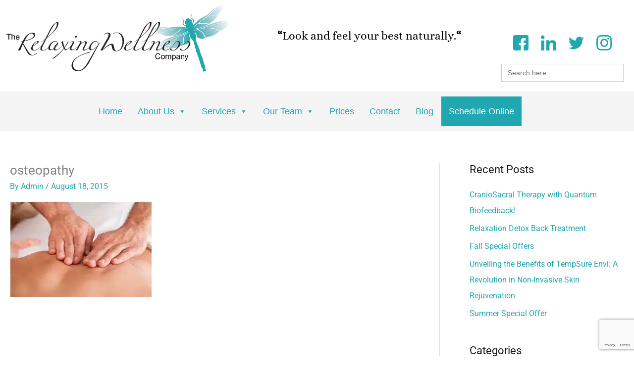

--- FILE ---
content_type: text/html; charset=utf-8
request_url: https://www.google.com/recaptcha/api2/anchor?ar=1&k=6LcUB8EUAAAAAD2ET6aa1xV2RQzxH2fCCt0lpQ01&co=aHR0cHM6Ly9yZWxheGluZ3dlbGxuZXNzLmNhOjQ0Mw..&hl=en&v=PoyoqOPhxBO7pBk68S4YbpHZ&size=invisible&anchor-ms=20000&execute-ms=30000&cb=fytk6p9fbgvp
body_size: 48608
content:
<!DOCTYPE HTML><html dir="ltr" lang="en"><head><meta http-equiv="Content-Type" content="text/html; charset=UTF-8">
<meta http-equiv="X-UA-Compatible" content="IE=edge">
<title>reCAPTCHA</title>
<style type="text/css">
/* cyrillic-ext */
@font-face {
  font-family: 'Roboto';
  font-style: normal;
  font-weight: 400;
  font-stretch: 100%;
  src: url(//fonts.gstatic.com/s/roboto/v48/KFO7CnqEu92Fr1ME7kSn66aGLdTylUAMa3GUBHMdazTgWw.woff2) format('woff2');
  unicode-range: U+0460-052F, U+1C80-1C8A, U+20B4, U+2DE0-2DFF, U+A640-A69F, U+FE2E-FE2F;
}
/* cyrillic */
@font-face {
  font-family: 'Roboto';
  font-style: normal;
  font-weight: 400;
  font-stretch: 100%;
  src: url(//fonts.gstatic.com/s/roboto/v48/KFO7CnqEu92Fr1ME7kSn66aGLdTylUAMa3iUBHMdazTgWw.woff2) format('woff2');
  unicode-range: U+0301, U+0400-045F, U+0490-0491, U+04B0-04B1, U+2116;
}
/* greek-ext */
@font-face {
  font-family: 'Roboto';
  font-style: normal;
  font-weight: 400;
  font-stretch: 100%;
  src: url(//fonts.gstatic.com/s/roboto/v48/KFO7CnqEu92Fr1ME7kSn66aGLdTylUAMa3CUBHMdazTgWw.woff2) format('woff2');
  unicode-range: U+1F00-1FFF;
}
/* greek */
@font-face {
  font-family: 'Roboto';
  font-style: normal;
  font-weight: 400;
  font-stretch: 100%;
  src: url(//fonts.gstatic.com/s/roboto/v48/KFO7CnqEu92Fr1ME7kSn66aGLdTylUAMa3-UBHMdazTgWw.woff2) format('woff2');
  unicode-range: U+0370-0377, U+037A-037F, U+0384-038A, U+038C, U+038E-03A1, U+03A3-03FF;
}
/* math */
@font-face {
  font-family: 'Roboto';
  font-style: normal;
  font-weight: 400;
  font-stretch: 100%;
  src: url(//fonts.gstatic.com/s/roboto/v48/KFO7CnqEu92Fr1ME7kSn66aGLdTylUAMawCUBHMdazTgWw.woff2) format('woff2');
  unicode-range: U+0302-0303, U+0305, U+0307-0308, U+0310, U+0312, U+0315, U+031A, U+0326-0327, U+032C, U+032F-0330, U+0332-0333, U+0338, U+033A, U+0346, U+034D, U+0391-03A1, U+03A3-03A9, U+03B1-03C9, U+03D1, U+03D5-03D6, U+03F0-03F1, U+03F4-03F5, U+2016-2017, U+2034-2038, U+203C, U+2040, U+2043, U+2047, U+2050, U+2057, U+205F, U+2070-2071, U+2074-208E, U+2090-209C, U+20D0-20DC, U+20E1, U+20E5-20EF, U+2100-2112, U+2114-2115, U+2117-2121, U+2123-214F, U+2190, U+2192, U+2194-21AE, U+21B0-21E5, U+21F1-21F2, U+21F4-2211, U+2213-2214, U+2216-22FF, U+2308-230B, U+2310, U+2319, U+231C-2321, U+2336-237A, U+237C, U+2395, U+239B-23B7, U+23D0, U+23DC-23E1, U+2474-2475, U+25AF, U+25B3, U+25B7, U+25BD, U+25C1, U+25CA, U+25CC, U+25FB, U+266D-266F, U+27C0-27FF, U+2900-2AFF, U+2B0E-2B11, U+2B30-2B4C, U+2BFE, U+3030, U+FF5B, U+FF5D, U+1D400-1D7FF, U+1EE00-1EEFF;
}
/* symbols */
@font-face {
  font-family: 'Roboto';
  font-style: normal;
  font-weight: 400;
  font-stretch: 100%;
  src: url(//fonts.gstatic.com/s/roboto/v48/KFO7CnqEu92Fr1ME7kSn66aGLdTylUAMaxKUBHMdazTgWw.woff2) format('woff2');
  unicode-range: U+0001-000C, U+000E-001F, U+007F-009F, U+20DD-20E0, U+20E2-20E4, U+2150-218F, U+2190, U+2192, U+2194-2199, U+21AF, U+21E6-21F0, U+21F3, U+2218-2219, U+2299, U+22C4-22C6, U+2300-243F, U+2440-244A, U+2460-24FF, U+25A0-27BF, U+2800-28FF, U+2921-2922, U+2981, U+29BF, U+29EB, U+2B00-2BFF, U+4DC0-4DFF, U+FFF9-FFFB, U+10140-1018E, U+10190-1019C, U+101A0, U+101D0-101FD, U+102E0-102FB, U+10E60-10E7E, U+1D2C0-1D2D3, U+1D2E0-1D37F, U+1F000-1F0FF, U+1F100-1F1AD, U+1F1E6-1F1FF, U+1F30D-1F30F, U+1F315, U+1F31C, U+1F31E, U+1F320-1F32C, U+1F336, U+1F378, U+1F37D, U+1F382, U+1F393-1F39F, U+1F3A7-1F3A8, U+1F3AC-1F3AF, U+1F3C2, U+1F3C4-1F3C6, U+1F3CA-1F3CE, U+1F3D4-1F3E0, U+1F3ED, U+1F3F1-1F3F3, U+1F3F5-1F3F7, U+1F408, U+1F415, U+1F41F, U+1F426, U+1F43F, U+1F441-1F442, U+1F444, U+1F446-1F449, U+1F44C-1F44E, U+1F453, U+1F46A, U+1F47D, U+1F4A3, U+1F4B0, U+1F4B3, U+1F4B9, U+1F4BB, U+1F4BF, U+1F4C8-1F4CB, U+1F4D6, U+1F4DA, U+1F4DF, U+1F4E3-1F4E6, U+1F4EA-1F4ED, U+1F4F7, U+1F4F9-1F4FB, U+1F4FD-1F4FE, U+1F503, U+1F507-1F50B, U+1F50D, U+1F512-1F513, U+1F53E-1F54A, U+1F54F-1F5FA, U+1F610, U+1F650-1F67F, U+1F687, U+1F68D, U+1F691, U+1F694, U+1F698, U+1F6AD, U+1F6B2, U+1F6B9-1F6BA, U+1F6BC, U+1F6C6-1F6CF, U+1F6D3-1F6D7, U+1F6E0-1F6EA, U+1F6F0-1F6F3, U+1F6F7-1F6FC, U+1F700-1F7FF, U+1F800-1F80B, U+1F810-1F847, U+1F850-1F859, U+1F860-1F887, U+1F890-1F8AD, U+1F8B0-1F8BB, U+1F8C0-1F8C1, U+1F900-1F90B, U+1F93B, U+1F946, U+1F984, U+1F996, U+1F9E9, U+1FA00-1FA6F, U+1FA70-1FA7C, U+1FA80-1FA89, U+1FA8F-1FAC6, U+1FACE-1FADC, U+1FADF-1FAE9, U+1FAF0-1FAF8, U+1FB00-1FBFF;
}
/* vietnamese */
@font-face {
  font-family: 'Roboto';
  font-style: normal;
  font-weight: 400;
  font-stretch: 100%;
  src: url(//fonts.gstatic.com/s/roboto/v48/KFO7CnqEu92Fr1ME7kSn66aGLdTylUAMa3OUBHMdazTgWw.woff2) format('woff2');
  unicode-range: U+0102-0103, U+0110-0111, U+0128-0129, U+0168-0169, U+01A0-01A1, U+01AF-01B0, U+0300-0301, U+0303-0304, U+0308-0309, U+0323, U+0329, U+1EA0-1EF9, U+20AB;
}
/* latin-ext */
@font-face {
  font-family: 'Roboto';
  font-style: normal;
  font-weight: 400;
  font-stretch: 100%;
  src: url(//fonts.gstatic.com/s/roboto/v48/KFO7CnqEu92Fr1ME7kSn66aGLdTylUAMa3KUBHMdazTgWw.woff2) format('woff2');
  unicode-range: U+0100-02BA, U+02BD-02C5, U+02C7-02CC, U+02CE-02D7, U+02DD-02FF, U+0304, U+0308, U+0329, U+1D00-1DBF, U+1E00-1E9F, U+1EF2-1EFF, U+2020, U+20A0-20AB, U+20AD-20C0, U+2113, U+2C60-2C7F, U+A720-A7FF;
}
/* latin */
@font-face {
  font-family: 'Roboto';
  font-style: normal;
  font-weight: 400;
  font-stretch: 100%;
  src: url(//fonts.gstatic.com/s/roboto/v48/KFO7CnqEu92Fr1ME7kSn66aGLdTylUAMa3yUBHMdazQ.woff2) format('woff2');
  unicode-range: U+0000-00FF, U+0131, U+0152-0153, U+02BB-02BC, U+02C6, U+02DA, U+02DC, U+0304, U+0308, U+0329, U+2000-206F, U+20AC, U+2122, U+2191, U+2193, U+2212, U+2215, U+FEFF, U+FFFD;
}
/* cyrillic-ext */
@font-face {
  font-family: 'Roboto';
  font-style: normal;
  font-weight: 500;
  font-stretch: 100%;
  src: url(//fonts.gstatic.com/s/roboto/v48/KFO7CnqEu92Fr1ME7kSn66aGLdTylUAMa3GUBHMdazTgWw.woff2) format('woff2');
  unicode-range: U+0460-052F, U+1C80-1C8A, U+20B4, U+2DE0-2DFF, U+A640-A69F, U+FE2E-FE2F;
}
/* cyrillic */
@font-face {
  font-family: 'Roboto';
  font-style: normal;
  font-weight: 500;
  font-stretch: 100%;
  src: url(//fonts.gstatic.com/s/roboto/v48/KFO7CnqEu92Fr1ME7kSn66aGLdTylUAMa3iUBHMdazTgWw.woff2) format('woff2');
  unicode-range: U+0301, U+0400-045F, U+0490-0491, U+04B0-04B1, U+2116;
}
/* greek-ext */
@font-face {
  font-family: 'Roboto';
  font-style: normal;
  font-weight: 500;
  font-stretch: 100%;
  src: url(//fonts.gstatic.com/s/roboto/v48/KFO7CnqEu92Fr1ME7kSn66aGLdTylUAMa3CUBHMdazTgWw.woff2) format('woff2');
  unicode-range: U+1F00-1FFF;
}
/* greek */
@font-face {
  font-family: 'Roboto';
  font-style: normal;
  font-weight: 500;
  font-stretch: 100%;
  src: url(//fonts.gstatic.com/s/roboto/v48/KFO7CnqEu92Fr1ME7kSn66aGLdTylUAMa3-UBHMdazTgWw.woff2) format('woff2');
  unicode-range: U+0370-0377, U+037A-037F, U+0384-038A, U+038C, U+038E-03A1, U+03A3-03FF;
}
/* math */
@font-face {
  font-family: 'Roboto';
  font-style: normal;
  font-weight: 500;
  font-stretch: 100%;
  src: url(//fonts.gstatic.com/s/roboto/v48/KFO7CnqEu92Fr1ME7kSn66aGLdTylUAMawCUBHMdazTgWw.woff2) format('woff2');
  unicode-range: U+0302-0303, U+0305, U+0307-0308, U+0310, U+0312, U+0315, U+031A, U+0326-0327, U+032C, U+032F-0330, U+0332-0333, U+0338, U+033A, U+0346, U+034D, U+0391-03A1, U+03A3-03A9, U+03B1-03C9, U+03D1, U+03D5-03D6, U+03F0-03F1, U+03F4-03F5, U+2016-2017, U+2034-2038, U+203C, U+2040, U+2043, U+2047, U+2050, U+2057, U+205F, U+2070-2071, U+2074-208E, U+2090-209C, U+20D0-20DC, U+20E1, U+20E5-20EF, U+2100-2112, U+2114-2115, U+2117-2121, U+2123-214F, U+2190, U+2192, U+2194-21AE, U+21B0-21E5, U+21F1-21F2, U+21F4-2211, U+2213-2214, U+2216-22FF, U+2308-230B, U+2310, U+2319, U+231C-2321, U+2336-237A, U+237C, U+2395, U+239B-23B7, U+23D0, U+23DC-23E1, U+2474-2475, U+25AF, U+25B3, U+25B7, U+25BD, U+25C1, U+25CA, U+25CC, U+25FB, U+266D-266F, U+27C0-27FF, U+2900-2AFF, U+2B0E-2B11, U+2B30-2B4C, U+2BFE, U+3030, U+FF5B, U+FF5D, U+1D400-1D7FF, U+1EE00-1EEFF;
}
/* symbols */
@font-face {
  font-family: 'Roboto';
  font-style: normal;
  font-weight: 500;
  font-stretch: 100%;
  src: url(//fonts.gstatic.com/s/roboto/v48/KFO7CnqEu92Fr1ME7kSn66aGLdTylUAMaxKUBHMdazTgWw.woff2) format('woff2');
  unicode-range: U+0001-000C, U+000E-001F, U+007F-009F, U+20DD-20E0, U+20E2-20E4, U+2150-218F, U+2190, U+2192, U+2194-2199, U+21AF, U+21E6-21F0, U+21F3, U+2218-2219, U+2299, U+22C4-22C6, U+2300-243F, U+2440-244A, U+2460-24FF, U+25A0-27BF, U+2800-28FF, U+2921-2922, U+2981, U+29BF, U+29EB, U+2B00-2BFF, U+4DC0-4DFF, U+FFF9-FFFB, U+10140-1018E, U+10190-1019C, U+101A0, U+101D0-101FD, U+102E0-102FB, U+10E60-10E7E, U+1D2C0-1D2D3, U+1D2E0-1D37F, U+1F000-1F0FF, U+1F100-1F1AD, U+1F1E6-1F1FF, U+1F30D-1F30F, U+1F315, U+1F31C, U+1F31E, U+1F320-1F32C, U+1F336, U+1F378, U+1F37D, U+1F382, U+1F393-1F39F, U+1F3A7-1F3A8, U+1F3AC-1F3AF, U+1F3C2, U+1F3C4-1F3C6, U+1F3CA-1F3CE, U+1F3D4-1F3E0, U+1F3ED, U+1F3F1-1F3F3, U+1F3F5-1F3F7, U+1F408, U+1F415, U+1F41F, U+1F426, U+1F43F, U+1F441-1F442, U+1F444, U+1F446-1F449, U+1F44C-1F44E, U+1F453, U+1F46A, U+1F47D, U+1F4A3, U+1F4B0, U+1F4B3, U+1F4B9, U+1F4BB, U+1F4BF, U+1F4C8-1F4CB, U+1F4D6, U+1F4DA, U+1F4DF, U+1F4E3-1F4E6, U+1F4EA-1F4ED, U+1F4F7, U+1F4F9-1F4FB, U+1F4FD-1F4FE, U+1F503, U+1F507-1F50B, U+1F50D, U+1F512-1F513, U+1F53E-1F54A, U+1F54F-1F5FA, U+1F610, U+1F650-1F67F, U+1F687, U+1F68D, U+1F691, U+1F694, U+1F698, U+1F6AD, U+1F6B2, U+1F6B9-1F6BA, U+1F6BC, U+1F6C6-1F6CF, U+1F6D3-1F6D7, U+1F6E0-1F6EA, U+1F6F0-1F6F3, U+1F6F7-1F6FC, U+1F700-1F7FF, U+1F800-1F80B, U+1F810-1F847, U+1F850-1F859, U+1F860-1F887, U+1F890-1F8AD, U+1F8B0-1F8BB, U+1F8C0-1F8C1, U+1F900-1F90B, U+1F93B, U+1F946, U+1F984, U+1F996, U+1F9E9, U+1FA00-1FA6F, U+1FA70-1FA7C, U+1FA80-1FA89, U+1FA8F-1FAC6, U+1FACE-1FADC, U+1FADF-1FAE9, U+1FAF0-1FAF8, U+1FB00-1FBFF;
}
/* vietnamese */
@font-face {
  font-family: 'Roboto';
  font-style: normal;
  font-weight: 500;
  font-stretch: 100%;
  src: url(//fonts.gstatic.com/s/roboto/v48/KFO7CnqEu92Fr1ME7kSn66aGLdTylUAMa3OUBHMdazTgWw.woff2) format('woff2');
  unicode-range: U+0102-0103, U+0110-0111, U+0128-0129, U+0168-0169, U+01A0-01A1, U+01AF-01B0, U+0300-0301, U+0303-0304, U+0308-0309, U+0323, U+0329, U+1EA0-1EF9, U+20AB;
}
/* latin-ext */
@font-face {
  font-family: 'Roboto';
  font-style: normal;
  font-weight: 500;
  font-stretch: 100%;
  src: url(//fonts.gstatic.com/s/roboto/v48/KFO7CnqEu92Fr1ME7kSn66aGLdTylUAMa3KUBHMdazTgWw.woff2) format('woff2');
  unicode-range: U+0100-02BA, U+02BD-02C5, U+02C7-02CC, U+02CE-02D7, U+02DD-02FF, U+0304, U+0308, U+0329, U+1D00-1DBF, U+1E00-1E9F, U+1EF2-1EFF, U+2020, U+20A0-20AB, U+20AD-20C0, U+2113, U+2C60-2C7F, U+A720-A7FF;
}
/* latin */
@font-face {
  font-family: 'Roboto';
  font-style: normal;
  font-weight: 500;
  font-stretch: 100%;
  src: url(//fonts.gstatic.com/s/roboto/v48/KFO7CnqEu92Fr1ME7kSn66aGLdTylUAMa3yUBHMdazQ.woff2) format('woff2');
  unicode-range: U+0000-00FF, U+0131, U+0152-0153, U+02BB-02BC, U+02C6, U+02DA, U+02DC, U+0304, U+0308, U+0329, U+2000-206F, U+20AC, U+2122, U+2191, U+2193, U+2212, U+2215, U+FEFF, U+FFFD;
}
/* cyrillic-ext */
@font-face {
  font-family: 'Roboto';
  font-style: normal;
  font-weight: 900;
  font-stretch: 100%;
  src: url(//fonts.gstatic.com/s/roboto/v48/KFO7CnqEu92Fr1ME7kSn66aGLdTylUAMa3GUBHMdazTgWw.woff2) format('woff2');
  unicode-range: U+0460-052F, U+1C80-1C8A, U+20B4, U+2DE0-2DFF, U+A640-A69F, U+FE2E-FE2F;
}
/* cyrillic */
@font-face {
  font-family: 'Roboto';
  font-style: normal;
  font-weight: 900;
  font-stretch: 100%;
  src: url(//fonts.gstatic.com/s/roboto/v48/KFO7CnqEu92Fr1ME7kSn66aGLdTylUAMa3iUBHMdazTgWw.woff2) format('woff2');
  unicode-range: U+0301, U+0400-045F, U+0490-0491, U+04B0-04B1, U+2116;
}
/* greek-ext */
@font-face {
  font-family: 'Roboto';
  font-style: normal;
  font-weight: 900;
  font-stretch: 100%;
  src: url(//fonts.gstatic.com/s/roboto/v48/KFO7CnqEu92Fr1ME7kSn66aGLdTylUAMa3CUBHMdazTgWw.woff2) format('woff2');
  unicode-range: U+1F00-1FFF;
}
/* greek */
@font-face {
  font-family: 'Roboto';
  font-style: normal;
  font-weight: 900;
  font-stretch: 100%;
  src: url(//fonts.gstatic.com/s/roboto/v48/KFO7CnqEu92Fr1ME7kSn66aGLdTylUAMa3-UBHMdazTgWw.woff2) format('woff2');
  unicode-range: U+0370-0377, U+037A-037F, U+0384-038A, U+038C, U+038E-03A1, U+03A3-03FF;
}
/* math */
@font-face {
  font-family: 'Roboto';
  font-style: normal;
  font-weight: 900;
  font-stretch: 100%;
  src: url(//fonts.gstatic.com/s/roboto/v48/KFO7CnqEu92Fr1ME7kSn66aGLdTylUAMawCUBHMdazTgWw.woff2) format('woff2');
  unicode-range: U+0302-0303, U+0305, U+0307-0308, U+0310, U+0312, U+0315, U+031A, U+0326-0327, U+032C, U+032F-0330, U+0332-0333, U+0338, U+033A, U+0346, U+034D, U+0391-03A1, U+03A3-03A9, U+03B1-03C9, U+03D1, U+03D5-03D6, U+03F0-03F1, U+03F4-03F5, U+2016-2017, U+2034-2038, U+203C, U+2040, U+2043, U+2047, U+2050, U+2057, U+205F, U+2070-2071, U+2074-208E, U+2090-209C, U+20D0-20DC, U+20E1, U+20E5-20EF, U+2100-2112, U+2114-2115, U+2117-2121, U+2123-214F, U+2190, U+2192, U+2194-21AE, U+21B0-21E5, U+21F1-21F2, U+21F4-2211, U+2213-2214, U+2216-22FF, U+2308-230B, U+2310, U+2319, U+231C-2321, U+2336-237A, U+237C, U+2395, U+239B-23B7, U+23D0, U+23DC-23E1, U+2474-2475, U+25AF, U+25B3, U+25B7, U+25BD, U+25C1, U+25CA, U+25CC, U+25FB, U+266D-266F, U+27C0-27FF, U+2900-2AFF, U+2B0E-2B11, U+2B30-2B4C, U+2BFE, U+3030, U+FF5B, U+FF5D, U+1D400-1D7FF, U+1EE00-1EEFF;
}
/* symbols */
@font-face {
  font-family: 'Roboto';
  font-style: normal;
  font-weight: 900;
  font-stretch: 100%;
  src: url(//fonts.gstatic.com/s/roboto/v48/KFO7CnqEu92Fr1ME7kSn66aGLdTylUAMaxKUBHMdazTgWw.woff2) format('woff2');
  unicode-range: U+0001-000C, U+000E-001F, U+007F-009F, U+20DD-20E0, U+20E2-20E4, U+2150-218F, U+2190, U+2192, U+2194-2199, U+21AF, U+21E6-21F0, U+21F3, U+2218-2219, U+2299, U+22C4-22C6, U+2300-243F, U+2440-244A, U+2460-24FF, U+25A0-27BF, U+2800-28FF, U+2921-2922, U+2981, U+29BF, U+29EB, U+2B00-2BFF, U+4DC0-4DFF, U+FFF9-FFFB, U+10140-1018E, U+10190-1019C, U+101A0, U+101D0-101FD, U+102E0-102FB, U+10E60-10E7E, U+1D2C0-1D2D3, U+1D2E0-1D37F, U+1F000-1F0FF, U+1F100-1F1AD, U+1F1E6-1F1FF, U+1F30D-1F30F, U+1F315, U+1F31C, U+1F31E, U+1F320-1F32C, U+1F336, U+1F378, U+1F37D, U+1F382, U+1F393-1F39F, U+1F3A7-1F3A8, U+1F3AC-1F3AF, U+1F3C2, U+1F3C4-1F3C6, U+1F3CA-1F3CE, U+1F3D4-1F3E0, U+1F3ED, U+1F3F1-1F3F3, U+1F3F5-1F3F7, U+1F408, U+1F415, U+1F41F, U+1F426, U+1F43F, U+1F441-1F442, U+1F444, U+1F446-1F449, U+1F44C-1F44E, U+1F453, U+1F46A, U+1F47D, U+1F4A3, U+1F4B0, U+1F4B3, U+1F4B9, U+1F4BB, U+1F4BF, U+1F4C8-1F4CB, U+1F4D6, U+1F4DA, U+1F4DF, U+1F4E3-1F4E6, U+1F4EA-1F4ED, U+1F4F7, U+1F4F9-1F4FB, U+1F4FD-1F4FE, U+1F503, U+1F507-1F50B, U+1F50D, U+1F512-1F513, U+1F53E-1F54A, U+1F54F-1F5FA, U+1F610, U+1F650-1F67F, U+1F687, U+1F68D, U+1F691, U+1F694, U+1F698, U+1F6AD, U+1F6B2, U+1F6B9-1F6BA, U+1F6BC, U+1F6C6-1F6CF, U+1F6D3-1F6D7, U+1F6E0-1F6EA, U+1F6F0-1F6F3, U+1F6F7-1F6FC, U+1F700-1F7FF, U+1F800-1F80B, U+1F810-1F847, U+1F850-1F859, U+1F860-1F887, U+1F890-1F8AD, U+1F8B0-1F8BB, U+1F8C0-1F8C1, U+1F900-1F90B, U+1F93B, U+1F946, U+1F984, U+1F996, U+1F9E9, U+1FA00-1FA6F, U+1FA70-1FA7C, U+1FA80-1FA89, U+1FA8F-1FAC6, U+1FACE-1FADC, U+1FADF-1FAE9, U+1FAF0-1FAF8, U+1FB00-1FBFF;
}
/* vietnamese */
@font-face {
  font-family: 'Roboto';
  font-style: normal;
  font-weight: 900;
  font-stretch: 100%;
  src: url(//fonts.gstatic.com/s/roboto/v48/KFO7CnqEu92Fr1ME7kSn66aGLdTylUAMa3OUBHMdazTgWw.woff2) format('woff2');
  unicode-range: U+0102-0103, U+0110-0111, U+0128-0129, U+0168-0169, U+01A0-01A1, U+01AF-01B0, U+0300-0301, U+0303-0304, U+0308-0309, U+0323, U+0329, U+1EA0-1EF9, U+20AB;
}
/* latin-ext */
@font-face {
  font-family: 'Roboto';
  font-style: normal;
  font-weight: 900;
  font-stretch: 100%;
  src: url(//fonts.gstatic.com/s/roboto/v48/KFO7CnqEu92Fr1ME7kSn66aGLdTylUAMa3KUBHMdazTgWw.woff2) format('woff2');
  unicode-range: U+0100-02BA, U+02BD-02C5, U+02C7-02CC, U+02CE-02D7, U+02DD-02FF, U+0304, U+0308, U+0329, U+1D00-1DBF, U+1E00-1E9F, U+1EF2-1EFF, U+2020, U+20A0-20AB, U+20AD-20C0, U+2113, U+2C60-2C7F, U+A720-A7FF;
}
/* latin */
@font-face {
  font-family: 'Roboto';
  font-style: normal;
  font-weight: 900;
  font-stretch: 100%;
  src: url(//fonts.gstatic.com/s/roboto/v48/KFO7CnqEu92Fr1ME7kSn66aGLdTylUAMa3yUBHMdazQ.woff2) format('woff2');
  unicode-range: U+0000-00FF, U+0131, U+0152-0153, U+02BB-02BC, U+02C6, U+02DA, U+02DC, U+0304, U+0308, U+0329, U+2000-206F, U+20AC, U+2122, U+2191, U+2193, U+2212, U+2215, U+FEFF, U+FFFD;
}

</style>
<link rel="stylesheet" type="text/css" href="https://www.gstatic.com/recaptcha/releases/PoyoqOPhxBO7pBk68S4YbpHZ/styles__ltr.css">
<script nonce="LgFE9L5xk7zVxhPEylSobw" type="text/javascript">window['__recaptcha_api'] = 'https://www.google.com/recaptcha/api2/';</script>
<script type="text/javascript" src="https://www.gstatic.com/recaptcha/releases/PoyoqOPhxBO7pBk68S4YbpHZ/recaptcha__en.js" nonce="LgFE9L5xk7zVxhPEylSobw">
      
    </script></head>
<body><div id="rc-anchor-alert" class="rc-anchor-alert"></div>
<input type="hidden" id="recaptcha-token" value="[base64]">
<script type="text/javascript" nonce="LgFE9L5xk7zVxhPEylSobw">
      recaptcha.anchor.Main.init("[\x22ainput\x22,[\x22bgdata\x22,\x22\x22,\[base64]/[base64]/[base64]/[base64]/[base64]/UltsKytdPUU6KEU8MjA0OD9SW2wrK109RT4+NnwxOTI6KChFJjY0NTEyKT09NTUyOTYmJk0rMTxjLmxlbmd0aCYmKGMuY2hhckNvZGVBdChNKzEpJjY0NTEyKT09NTYzMjA/[base64]/[base64]/[base64]/[base64]/[base64]/[base64]/[base64]\x22,\[base64]\\u003d\\u003d\x22,\x22ZMOLw7fCvBDCm8Ktw5vCgx/CthoGw5nDo8KfbsKaw6LCqsKGw6fCpUvDqAwbMcOlPXnCgGrDvXMJDsKzMD8/w7VUGjl/O8OVwoHCgcKkccKSw6/Do1Q/[base64]/[base64]/DggbCk1zDmjMJDcKiwroYwroPw4NiVMOdV8OXwrvDkcO/[base64]/DkhbDhMOSwqLDucO5w7LDmx3Dlw83w7vCkRbDr1U9w6TCqcKUZ8KZw7vDl8O2w48YwqFsw5/Crm0+w4d/w6NPdcK8wpbDtcOsBsKwwo7CgzXCr8K9wpvCpMKxanrCocOTw5kUw5BGw68pw6kNw6DDoWrCo8Kaw4zDi8KJw57DkcOIw6t3wqnDuhnDiH4iwqnDtSHCucOIGg9KRBfDsGfCjmwCCl1dw4zCpcKNwr3DusK4LsOfDAM6w4Z3w7hOw6rDvcK+w7dNGcOZR0s1OcOtw7I/[base64]/CuGogwrnCisO0w61OF8OLw7N9w4HCmMKGwpodwoJpHQxxA8Klw4wYwoZLTHPDo8OZGSUVw50tIXTCuMO8w5RuUcKlwpLDiC9ow40ww5/[base64]/RMOXw48xWsK9w7TCvnQJwq/ClsOBw5BLw4Vyw4DChcK5wq3CpsOxIFrDk8KswqdvwpF+wqpfwoEsUcKnNcOzwpcqw5ASFCjCqFrCn8K/Y8O/[base64]/DncOlKMOBYcK5wpzCr1ILw5N+w5PDt8KPDMOvPlrCrcOwwrl0w5nDm8OUw57DvFU6w73DuMOvw6QRwoTCoEFCwoB4KcOdwoTDpsK/ATDDkMOCwq9aacOfdcOZwpnDrVfDqA0YwrTDvXxRw5h/OMKmwq82BMKYUMOpO2tVw4JFacODfsK4HcKzUcKhaMKDNQVlwp1swrHCp8O+wofCqMOuJcOeYcKMQMK8wrvDrz4eOMODB8KqDsKGwoI8w7bDg0TCqQZ0wqZYUlrDuF59elrCgcKVw5I/wqAyVMO7V8Khw6XCvsKzA2TCocOfX8OdZzM7JMOHTSJUJMOaw4Mnw6DDrhjDsxzDuSxNPXMfQ8K3wrzDlcKlfFfDssKEL8O5PMObwprDtT0FVn9wwr/Di8O7wo9qw5fDvGXCmzPDrnQ3woXCs2nDuRvChkgKw5c6InUawozDsi7Cr8OPw5bCtgnDhMOkU8OJHMOiw5wKWmAEwrtOwrQ6exzDkV/CtnvDvxrCmyjCpcKVKsO/w6w0wpzDsmrDhcKgwpkrwo3DhsO8DWRuIMO0MMKcwrcZwq4Nw7ZlLA/[base64]/[base64]/[base64]/DncOkIEJQw79GLMOSw4EsCsOqR8KrX8KHwp3CucK9wq8sH8KLw5MHOhzCiQxUPG/[base64]/[base64]/wpnCtj7DmhbDl8OYI2YSwpcxwoIxR8KhdTbCqMOXw7DChHfDqG9Sw7LDulzDoA/ChhxvwrXDgMOowqE2w6wKe8KqAGXCqcOcI8OJwozDjzVEwpvDhsK5IDlYdMO0O3o9SMOFaUHDl8KPw73DkE9NOEsewpnChsOhw6QzwrjDhFrDsjM+w4LDvQFWwp1TVBoqahjDk8Kxw4zCnMK7w5MtOgXDrToUwr1oDMKRS8KTw4/DjCQyLzzDkVbDqikMw4g3w7/DmH5ibk8PKMKsw7pow5U8woIsw6HDmxDDvw3CoMK+wqfDtFYPUcKTw5XDszoicMOLw7rDtcKxw5PDkHnCk2FxesOHUsKFFcKFwoDDkcKoXwNaw6fChMOhQTsIaMOEeyPCs0QgwrxwZ0tQaMOnRXnDrWbDjMONAMOXAjjCpF51ccOofMKJw7HCkHNDRMOkwo/ChcKkw4HDkBtFw5JjKMKSw74fGCPDkz5dBUJqw51cwpZEOsO2bzUFMcKaXRfDl05mOcOBwqYUwqXCqsODMcOSw7XDo8K9wrVmRh7ClsKnwobDvk/[base64]/[base64]/wpZIb2nDosOOKU7DqMO7JndJYirDs1vDr3JGw7pfecKmUcOBwqTCtsKsBVLDg8OGwo3DjcOmw5h3w6dAbcKWwpzCicKTw4DChFnCucKYLVx0S1bDucOpwrk4WCZLwr/[base64]/DsMKDYsKtZzsRLcOHw4RZw7bDnRbDt8OHesKZcwzDk8K+VMK8w4hifhIaEGZpXcOBUVbCscOFRcOaw6PDqMOAB8OZwrxOwpDChMODw6lnw4k2A8Kpdyd/[base64]/b8ORfVHCnTPCrTbClQRHAcKzasKScsOuFMOEQMO3w7YgFl9dPQHChcOxRzXDp8OAwofDsAjCpsOvw6F8QjzDqzPDp3tmw5J4UMKSesOcwpNPfWMZRMKSwrdSIsOvazzDgSLDlCImCWwDZcK6wod5eMKowptSwrVwwqbDtlJyw558Wx/Dv8OZX8OWH1vDiUxNDhXCqHbCuMOJDMOydWJXe1fDvcK4wqjDr3rCiCM2wqXCu3zCv8Ktw7XDk8O6MsOaw4rDhsO8UyoaY8Krw4DDl0NxwrHDgG3DscKZBE/Dqk9jDGUQw6vCrVvCksKXw5rDiHpTwqJ6w7dzwp9haQXDk1TDmsKSw6rCqMKNXMKqH25mfGvDt8KLFErCvGsHw5jCnXhRwosvXUo7RwkKw6PClMKkGVYuwo/ClWxfw4sPwofCrsOSdTfCjsKRwpzCkGXDgBtAw5HCmcKWFsKPwrXCl8OJw7Z2w5hNNMOPUsOdDsOHw5/DhMKPw7zDhlDCvDPDs8O1fcKMw7HCscKcCsOAwrooGwrDhA3DokcKwqzCqDEhwo3DgMOtOcOxXMOqLivDpzPCnsO/[base64]/ClU9ACS3CikFPwrvDqsK+w5M3LMOMwoV6w4xTwpY7cCDCksKDwr5pesOQwpFxSsKYwoc8wo/CtBw7HsOAwrjDlcOxw5IHw6zDpxDDpiQLMxpgfhbDjcKNw7VuXmkyw7LDn8K4w63DumTChcOPf2Mjwq/DpWArKsKDwrPDtcOeL8O4BsOLwqvDuF8CAnrDiT7Dj8Oywr3DsXnCv8ONBh3CucKbw7gIclvCtVHDjS3DuzbCoQE2w43DnGp8TBhGFMKbUUcXWR/DjcORbzxVSMKaM8K4wocGw7QSC8KrICwywo/CncKHCTzDjcOIF8KIw6R/wpcSWHlqwofCtQnDuhhrw7Nbw548N8OpwpJLdSHCusKySmkZw5/DmMKLw6/DjsOGw67Dll7DmwzCknrDi0zDhsKQdGDDvXUfDMKPw5Ypw77DjF3CjcO+AXjDox3DuMOzWsO1NMKuwqvCrnE5w4s2woseIsKmwrJywq/Ds0nDuMKqN0LCnRwmS8O7PlzDgCYQG29HYMO3wpPCucOiw5FUcl7CusKOZyRGw5U8FB7Dp0vCiMOVYsKFXcOJbMKWw63CsgLCrgzCpsOKw6gaw51AMMOgwpbDrBjCn07DtW/CuG3DhnXDg1/DkityAHvDnXsDbw91CcKDXGrDhcOZwrHDj8Kmwr5vwoc6w4rDhhLCjVl3N8KSBhojKx/Co8OVMDbDvMO5wrLDvDB3PXnCusKvwrFuf8KawoIpwrgvOcOkLUsWGsOYwqhYYzo/wqs+MMKwwqNuwoAmPsOiNTzDr8Orw50Sw4zClsKUKMKxwq1GUcKuF1nDvXXCmkXCh0FWw48LbwJbJAPDtg4ocMOfw4JBw4bCmcOxwqjChXwVMcOzaMOKQmRWDcOyw5wUwrLCrS5+wq43wqtnwqbCmDt1LwpHOMKMwpvDvSvCusKdwojCkS/CsHbDh0QHwrrDtRVzwobDpWcpbMO5GWkiFMOoQcKSJjLDssKLNsO0wpPDsMKMH01vwqprMBFOw5MGw73CgcOvwoDDqQTDpsOpw60NUsKBfk3CgsKUQD1lw6XCrVzCqsOqOcKlBAZ6B2DCpcOcw5jChjXCsSTDuMKfwq04eMKxwo/CmB3CuxE6w6cpNMKOw7HCn8KQw7XDusK8PzLDlsKYRz3CvhYCOcKgw7R1KUJAABU6w4Vow68ebU4cwrDDpcKmMnHCtXkVR8OVYUPDoMKzXcOmwoYjKHzDtsKASknCtcK/HV5jd8OdKcKMAMK9w7TCp8OVwolyWMONJ8Okw7gFO2HDvsKuUFrCvR1iwpg4w7AZO3vCm1pBwpoIYgLCtyHCmsO+wqsew756CcKjE8KuUsOjN8Oyw4/[base64]/wqlBGznCgWXCq1cvwrJ5AyXCvcKKw4jDsigBLQ9jwoZuwo52w55kEHHDnmTDpgktwpgnw4Jlw4kiw7PDui/DtMKUwpHDhcKleBI0w7LDnC7Dt8OUwrvCujbCvW4jV3kRw4zDsBPCrh9VLcOpZsOcw6koGsOVw4vCvMKRYsOeanZVLho4RcOZXMKLwokmBhjCtcKpwrsCKQo8w6wUUADComXDtmEbw4bCg8KFJCvCiCYKXcOtHcOCw5zDlBIqw4FQwp/CoBhkPsO1wozCgcOewrzDoMK9wpRaPcKyw5hBwqrDiURmcmscIMKrwr/DkcOOwpzCvMOPOnEBX2ZFFcODwrhFw7FfwofDv8OVw5PCjk5xw741wpnDl8Omw67Cj8KcPTY+wpUnTxslwpHDrhhmwrhdwoHDhcKQwqVJO1JoacO/w7RTwrM+chlpU8Ohw7YrQVYbZA3DnG/DjQQOworChF3CuMKxJmNaQ8K0wqLCh3/CuxsBWDHDp8OXwrkpwpVvIsOnw7vDkcKEwpLDuMOgwpjCpcK8BsO9wpTCmwXCiMKWwr8vUMKyIxdawoTCjsOVw7fCuh7DnE11w6DCvn8Ew79Iw47CmMOuOS3CksOdwph+w4jCmk0pbBbCmEPDlMK3w6/Cm8K7BcK8w71vHcOiw6fCgcOpZjTDhErCv0J4wpTDlwjCucO8NA1cN1rCkMOQQcKwXhfCgCPDucOxw4AAwr3Cr1DDizctwrLDgiPCv2vDs8Oze8OMwoXDsnlLLX/DuTQXWMOnPcOof2h1X0XDhhAEVAHDkAkkw6Iowr7CtsO6c8OQwqPChMOFwpLCnXZtcMKVR23CsB89w5vDmcK+W1U+TMK0wpAGw6gIKiHDi8KwX8KTF0HCoR/DvMKww7FyHX8Ma1V0w7lewqV3wpvDi8Kaw6bClRHCrTIOQcKQwoJ5Cj7CksK1wo5uMzhmwoMOdcK4ey7CsRgcw6fDsBHCmUs6XE0rHBrDgBUswrXDmMOELwtAOMK2wpxifMK8w6TDu0YWPk8+DcOFVsOxw4rDs8OvwqZXwqvDjTTDocK9wrkIw79Tw7YobW/Dt1ADwoPCkkDDg8Kuf8K5woE1wrvCiMKTesOYX8Kkw5FcQBbCtwQoecKvesOhQ8O7wpQ0AlXCscOaSsKLw7XDscOxwr0NC1J+w5vDhcOcB8ORwooHX3TDhgTCu8O3VcOePEE7wrrCu8KSwrwvTcO6wpxFPMO0w4NWA8Kfw4dDCcKcZTc0wpZFw5/Cv8OSwoHClMKsDsOywq/CuHtew5bCsnLChsK0esKIL8OBwog2CMKlIcKxw5ZzacOEw4LCqsO5QVp9w7BiAcKVwq4Dw5NSworDvSbCh1jDvsKZw6bCrMKpwpTClxrCscKUw7fCgsO6acOgX1UtIk12ElzDkAUpwrjCg17CgcKQJjkMa8KUWwnDu0bCsmfDt8OQaMKHbQHDkcKwf2DDnsO3O8KVSW/Cr1TDhinDrTVMdsKiwrdYw7nCgsKrw6/Cm0zCjWY0CR59amh8c8KWGFpRwp/Dt8KJIzAaGcOmC31Ow7DDhsKfwp5Jw6rCvUzDjDnDhsKCIj7Cl3ENLjVLY3Bsw6wKwpbDs3fCo8K7w6zCv2tWw73CuW8hwq3CohEZfQnCkG7CosK7w6dwwp3CksOBw4rDscKTw7Z5Q3UcIMKQZCA8w4/DgMObFcOLYMO4Q8Ktw7HCi3ogP8OCdcO0wqdAw77DnyzDgw7Dv8KGw6/ChW1CFcKeExU0PV/CksOHwodVw47DkMKhfXLCtxlAP8OKw7cDw4Exw7M5wpTCpMKmMnfDqMO5w6nCg0HCisO6XsOCwpYzw6DDrnLDq8OIKsKZGXd9G8OBwqzDtmkTccKWecKWw7pyG8KpIhYxI8OTHcOaw4nCgzpJMkkgw4TDhsKxQWDCrMKGw5/Duh/CsVTDjATCkRo6w5rCs8OQw57CsAwMBDANwrBMO8KLwrhSw67Dv2/DvlDCv35bCS/CksKIwpfDpsOnBXPDqUbCuiLDvw/CncKtS8K9CsO3w5Z9CsKZw6xHc8KpwosqasOqwpJDf20leULCscOZPULCjTvDgzbDggnDokpxL8KzahdMw5jDh8KrwotKwqlXNsOeaSjDtQ7CssKxw7pPQ0DCgsO+w61id8OHwo3CtcKdRMO3w5bDgyoZw4nDrktaf8Ovwr3CkcKJGsKvNMKOw4AQWcOew61/YMK/wrXDmyjCgcOeLFnCusKxRcO+KcOAw4vDv8OKZ3jDpMOrwq3CgcO3WsKHwoHDv8Opw6xxwpEdDTQaw5pkaVspAiLDsGfDpMOUOcKcYMO2w7gWDsOBSMONwpkqwrDDj8K+w43Dk1HDr8OYWMO3eRtwPUPDvMOKHMOMw5/DvMKYwrNcw6HDkSs8OGzCmhUcWHgNO1YGw5UaCsO3wr0sCh7CoBjDjMKHwrkPwqcoFsKBMGfDgSIAVcKcUTNZwoXCqcOvZcK2VX9Gw5tiDjXCr8OueiTDvxxOwq7CiMKuw68Cw7PDnsKAdcOHZQbDrHDCv8OWw6nCnUcEwp/DvMOXwqHDtBoewrFaw4Ujc8KEH8KXw5vDjmF0wokDwq/[base64]/DocKRwr5DLMOFwrrCjMOkcSBdw4ZhSx4zw5IyFMKsw7BQwqxPwp4MDcKhBMKvw6NhcRhrC2vCih5PKmXDlMKhCcK0L8OiVMKEI0tJw5snbHjCnkjChcK4w67Dh8OCwq56I1TDr8OmGH3DuTNsDXBtPsKgPsKaYcKWw5PDqxbDmcOdw7vDmnoFMQZ6w7/DmcK+A8ObQsKVw7kXwofCgcKLVcKhw6QMw5TDsk9EQRRTw73CtksNTcKqw6kiwp/Cn8O1bjQHOMKPOiXCkXTDmcOFM8KqFzHCnMOXwoPDqBjCkcK/[base64]/Dgn/ClsKJNcKgNMKOLsK1w5bClsKOwrwTw4LCt2Isw6nDkDfCl2ZRw4EfL8KJKibCnMOuwrLDhsOdQcOefcK+Fkkww4dqwoYCEcOpw63DoXbDhAhGKcKcAsKdwqbCqsKAwqnCqMO+wr/CncKeMMOkDwcDBcKVAE3CmMOrw5kOVzAxKlfDpsKpw6HDv29Yw7phw6cLfSTDkMKww4nCjsKCw7xyacKWw7XDp1fCosOwRRILwovDrkk7BMO/w4Y7w7wwecKYfENoGUlPw7RIwqnChTYgw77ClsK/[base64]/wp/DjsOCwrDDosKEwoTDhzvClDvCsMK4w6nCoMKcwrXCoXXDk8KfSsOcTX7Ds8KpwrXDvsKaw5nCucO0wotTc8K+wr9VdygRw7cKwohSVsK/[base64]/DhcK7w6zChS3DrRRmdXnCojQUw5FEw4AiwqXCrS3DtA/DkMOGDsOwwrZgw73DuMK/[base64]/[base64]/w4QpHsKMwp7ClRTDssOjYXbDnQs7wqtYwp/ClsOkwq5WTWfDqcO7LxM0EiV6wrrDrhduw5fCi8KsT8OlM2wqw74cScOiw4fCusOQw6zClMOnYAcmDhYeAHU/w6XDlGN5I8Owwrwzw5p4EMKpTcOiJsKLwqPDtsKCH8OdwqHCkcKWw5Yew7U1w4Qmb8KaPSUpwqjCk8OqwrzCv8OXwoPDrHPCo3nDgcOLwrFAwrXCkcKAbMKnwoV5VcKDw7XCuDsePMK+wowAw54twqDCoMKGwo9hLcKhfMKkwq/DkT7CmEfDvnpYbyMgXVzCuMKSOMOWG2BSGlbDhBVTJQ8mwrISU1fDhCoxZCTCmCt5wr0qwphyGcOXZsKQwqPDmcOsY8K/w6dkNjMdf8ONwpzDscOuw7puw4ggw4nDscKpRsOHwoEDUMK/[base64]/QSlSDsKLw4vDr3kUw5gME3jDh8OdRMONMsOXXlppwrjDsT9RwrzCoyzDo8Ozw6oOYsO9wrp6ZMKjTMK0w4EVwpzDvcKFQzXCscKAw7bDjsObwrfCpMOZUDwAw7UafV3Di8KcwpnCjsOsw47CjsOWwojCgA/DgVplwoLDpcK+OyVabgTDsjx9wrrCpMKCw4HDni7CuMK5w6BXw4nCrsKHw4RUZMOqwo3CpjLDvB3DpHp4WjjCqGM9XjIAwrI2asOACngiIAjDlcKcw5J9w7wEw7vDowbClXnDrcK+w6XDqcK3wpYaAMOZfMOIAW9SE8K+w6XClTltHUjDn8KmXkPCj8KnwqsrwpzCij/CiibCoA/[base64]/CpsOSH8KpXMKkB8Kpw6TDv8K+w4TCui7Diig8A3VuUl/Do8O5WMK5AsK1I8KYwqMSIiZyX2jCoy/Cuk9OwqDCiGJtasKkw6LDkMKgwqMywoZLwr3CssOIw6XCt8KQKcKfw5DCjcOSwooaNS/CnMKEwq7CuMOUezvDrsOFwoPCg8KXPx3CvkFmwooMDMK6wpnCgjlJw6Z+Q8KmX2Qie3dgwrrDmUMoFsOwacKePWE+TH19NcOcw7XCkcK/f8OWJCJtIU7CiCYaXAzCrsKAwqHCrRvDk1nCrsKJwrLClS7CmDnCqMOTSMKtFMKGw5vCjMKgF8ONfcKaw6fDgA/DhX/[base64]/w5QPGW0ww5sAwpTDjkrCs8KRCG4yw5zCrShOAsO3woXDrMOdw6fCn0DDs8OCSW1zw6rDm35+YcOywrpOwpvCncOxw6Ngw5ExwpHCsg5rVi3CscOOWxIOw4nCt8KtZTRkwrDCrkbCnhwMGBDCsW4eGQ3CvnvCrWRjHHfCgcK/w5PCnBXCv0oOGcOdw7g0EcO5wqgiw5vClsOVNwh/wr/CrE/[base64]/[base64]/CosKRScOhw5QQw4Bdwp8+LQ5Kw4ljw4t1VMO2FFgdwrDDucOSwq/DucKVTl/DphXDpHzDrU3Cp8OWI8OaIFLDjcOIWMOYw7ZzES7DsFfDphfDtToewqzDrCgewrvCmcKDwpNdwoJdKEbDosK2wrA7JF4pXcKEwpnDtMKuKMOJHMKYw45hEsKMw4XCrcKvHUdbw6PChhhncDh/w6PCusOrHMOqdg7DlAtnwp18M0zCvMOPw5diUwVpCMOCwpUVecKrLcKwwp5tw4NUZD/[base64]/DrMKfwqEywpgWccOpPMKHDDRIBMObwqJdwrJQw4PCkMOYQcOLDUHDmcO5dsK0wp3CsiZ5w7vDslDCgRXCvMOgw4nDgsOhwqMnw40dCzMZwq9lUFRhw73DnMObNcKJw7PCncKTw50uGcKqDBR/w6MtCcKew78Zw6lhIMOnw4Z9woUlwq7ChcK/DQ/DuWjCqMOuw7TDj3hcBsO0w4nDnhAPPnDDkUYDw44bV8OTw51wAUPDg8KdTAorw6FldcO1w6/DisKJLcKbZsKLw53DlMKORFRLwps6TsK1aMOSwoTCiHfDs8OMw4LCti8wQsOeHjbCiywxw5lAWXBZwrXCilhpw7XCpMOgw6wQWcKwwoPDkcK5PsOlw4bDkcO/wpjChy3CuFJpXFbDgsK6D21ewpXDj8Kywollw4jDl8OUwqrCr0RgXGRUwo87woTCnzsdw416w6sKw7LDg8OeTMKHbsOFwrLCr8KVwojDuiF5wrLCjMKOQF0vasOZBADCpj/[base64]/GcOWwq9hbFfDgkAIecK/w4gXw4fCjMOzwovDjsOIHHXCmMKfwprDtQ7DjMKpZcK2w5bCiMOdwr/CtRdGIsK2MS9tw45RwphOwqAGw6h4w4XDlmw0K8OBw7Evw7JXdkxJwrnCuzDDs8O7w63CoTLCjMKuw67CqsO4ZUphAFVyEkMlGsO5w4/Ch8KRw5BwcQdRCsOTwqsGcA7Dpkd3OE7CpAFRF3QhwoDDvcKGEyhQw4I1w4ZhwpbDoUPDi8OJSnzDo8OOw4Fkwq45wrM6wqXCsAtDIsK/O8KbwrV0w60iLcO3ZAYOC1XCui/DisOWwpXDg19Bw43CkF/CgcKGLmnCgcOjesObw5BBMGDCpHgEaGLDmsK2SMO5wqgmwpd3DSd9w5/CosODC8KCwod5wojCq8K9D8OufQoXwoEPRcKIwqjCgTDCrMOpb8OJYUfDuWNTMcOLwpMYw4vDmMOeIw5jLDxjwppiw7AOTMKuw6czw4/DkGd3wp7CjE1CwrPCnCl4VcOjw6TDu8K3w6/DnAJqGlTCq8OtfBBvUsKXIn3ClVvDusOIc2DCiwwwI3zDmwXClsO9wpDDlsOAMkrCjj0LwqzDpSc+wobDocKnw6hNwr3Dvgl4Uw/DlsOUw4JZNMO9worDrlfDn8OccArCjVVtwoXCgsK+wqQrwrZHKsObLUZOXMKqwp8NeMOlWsO8wozCjcOCw53DmC1mFsKMQ8K+e13Cg0dNwosjwo4EZMKqwrLDnyHCgmkpbsK1e8O+w743LTU9LCN3SsOFw5rDk3vDvsKEw47CpyoIeiYtS0tkw7Ncwp/[base64]/w4TDkykrwpN0w7sgwpcRVcKpEcOSAQHDi8K4w7FKUSQYTsKHLCIDfMKXwppvRcOrK8O9WMK8eCHDqnhuH8KIw7FbwqHCi8Kswo/Dg8OdEicEwokaJMOVwpjCqMK0P8K/XcKOwqNVwppNwr3DqgbCkcKIGD0BSCTCukfCrF59ckR2BWHDnETCvGLDvcOjBRMNY8Oawq/DpRXCiy/DjMKow63CpMOcw4IUw6FMEinDomDCvy/CoBbDsi/[base64]/CmsKiw6HCiMOgKsOnwpYfw5vDl8KdAmXCl8KUdcO7cClJS8ORF3LDqTozw6vDhQzDu3rCkA3DiSLDvG40wr/[base64]/cWYew5BMw7wqw5Nawr1PUMOqd8OBX8KVPsOoNsKDw7LDkBHDo03CosKPw5rDgsOOfDnDgQwHw47CssOfwrbCi8KNIztowoh0wp/DiQ8OO8Opw4fCjjY1wpxNw6g6Q8KUwqXDrW47T1dkKMKJJsOowoYTMMOdfFTDosKKGMORMcOvwpUMS8O6QsO1w5tVZS3CuivDsTxkw6xiXwnDusK5IMODwqYJQMODZMKWNgXCvMOtFcOUw6bCq8O/ZUlawpl/wpHDnVESwprCoBR/wqvCocKDXmdmc2AeccOzT23DjkQ6ARRqRB/DjzfCncORM1d/w45KEMOsGcKyXMK0wr9/wpDCuW9fLhXCmSNbVCBDw71WMHXCkcOpN0bCs3cVwooxMCVRw4zDpMOXw63CksOCwoxZw5bClCVuwprDiMO+w6vCv8O3fCJoMcOvQSzCv8KSfMOpN3bCky8vw5HCtMORw5/DkMOVw5EJI8OHIz3DhsOsw6Elw7LDgR3Dr8OaYsODIMOLcMKCWRh0w7lgPsOqHkfDlcOGZhzCsGHDhTc6YMOfw7IKwoZTwplNw65jwpRJw5deKg8fwo5Tw7VQRk/Dr8KhPsKUM8KoL8KTaMOxemXDngh4w5UKXVLCm8O/DlYRY8K8ZhrCkMO4U8KXwrvDgMKtbB3Dq8KCXQzCi8KJwrPChMOSw7lpWMKOwrUeBCnCv3HCsWfCrMOxQsKRAcKaZE55w7jCixFCw5DDtAxpBcO2w4giWWAQwo7Cj8OGG8OudDQgdyjDgsKYwpI8w7PDgnLDkGjChFTCpD8rwoXCs8OGw6sKfMOcw5/CvMOHw7xtesOtwoDCi8KKE8OuQ8K+w4cDOA5GwpvDoRnDjMOwf8KOw59Jwop6AcO0VsOgwrM3w7wqFATDvh8tw4PCgCkjw4MqBHvCrcKVw4fCl13CiB42eMOaW3/CrMOcwrXDs8Odwo/CiQA7E8KTwqoRXDPDicOAwrgPHgYPw7nDjMKlT8OywphRNQPDqsOhwokhwrdVQsK6woDDqsKBw6DCtsOHZHXCpGBCSHvDvWdqEyotdcOlw6sFU8OzT8K/[base64]/Ck8KCwqFzw6XDlMOtCsKewrjCn8OlwpwKRsKnw4kkeB3Dlg4IZ8KYw4LDo8Oxw5MKU2LCv3/Dl8OeAkPDuClTTMOPf0LChcOeecOkM8ONw7ReD8O7w7DCnMOwwqLCsTBJd1TDthVGw6BNw5kqXMK2wpfCq8K3w4IQw6TCoystw6HCg8KdwpjDn0ItwoRxwrdSI8Klw6XCoizCpwDCjcOnWcOJw4TDg8KFVcOPwq3CnsKgwr8dw75NTF/Dl8KaOApbwqLCt8OLwqnDhMKrw55XwqPCm8O2wpsWwqHCmMK/wrjCocODTBAZawnDi8KaP8KyZmrDghQpcnfDuQR0w7/[base64]/CcK1wp/DpcKBE2NybzzDpWhnKsKWwrchKWwjU23Dhn/DtsK7w5ItH8Kfw5lWSsOMw5vDgcKnd8K1wpBEwqVwwqrCh0nCkm/[base64]/[base64]/[base64]/Cg1lXQHUcAH3DuV3CiAnCj1vCmsK7BcKXUMK0DMKFJ8OZZFk/ajB4fsKJNH0tw7XCkcOtPMKgwqRqwqoBwoLDncOrwpJrwprDrFvDhsOrBMK4wp9fYA0KDGLCkxw7LkvDsAfCvWUiwoU2w4/[base64]/[base64]/Cp8KVwrsQbUTDs8Oew67ChcKwRwt8wrDCssK5G1TDu8K4wonDo8Olw57CmcOxw40hw6jCisKJQsOsSsO0ISfDsXvCmcKjew/Cl8O+wo3DtMOxBk0BLXkBw7RuwoNFw5N5wq1VDRHDl0XDuAbCtFoFRMOTDgY9wpwqwpjDijXCqMOtwo59TcKiRB/DnADCnsKXVEjCoWbCuRgUacO2QmUiSw/DpsODw6FJwrYxDsKpw63ChETCnsKFw5UuwrzCuUXDtgwldx/Cinc2fcKlHcKUDsOkUcOCFsOzSkDDusKGM8OUw5LDnMKgBMO8w7woJCvCp33DoQTCj8OYw5tsNmnCshLCmRxaw4lew5F/[base64]/CpsORaMK2XmhLJjsSeR5Aw5B3e8OQDcOow4/CrcKcw4bDjRbDhMKwIXvCpl7CmMOCwrtrFGcRwq1lw4dZw5LCv8Ofw5vDpcKRWMKWPWM8w5gJwqRIwrwywqzDisOxKk/[base64]/dMKqUXViQBMawrjDtmAaw48xccOiw5fCvcOVw61Mw5xvwoPDqMODBMKew5tVR1/[base64]/[base64]/wrkyDMO8w5bCv3HCriY3w50/T8O/OsOYfRzCpxrCicOjworDqsOGT0Qmckhyw7QCw5k/[base64]/ClsO1BRvDlcKGC8KifsKRUQHDvVh3wqbDhj7Cu3zDkDQAwonDrMKcwozDqGpNEMOYw558NCAuwq1vw44SGsOAw5khwqcIDlEiwptpSsODw73DjMOmwrA3EMO/[base64]/CosKKdHxEw7zCqcKoZE5tRMKsTmzDr8KHQWbDr8Kew7J5KlZZDcO/[base64]/[base64]/DuG1rJAHCrCnDuMKJTTfDq8OqwosXw5gQwo4Gwolfe8KEam4DYcOiwrfCq0sUw6DDosOKwr5yVcK9JcOWwoAhwobCkS3CucKXw5/[base64]/w7DCsWZhwpbDv8OrDUd3d8K4S8Kyw6HDuG7Du8OSwrjDtMOGXMOcGMKgLMOmwprConHDpDF/wpXDtxkXeG0twqcceUUfwobCtFfDn8KGBcO0ZcOybsKQw7fCucKeOcO3woTCj8KPbsOrw5HCg8KOfBjCkgnDo1/[base64]/[base64]/bcODHsKranVDbi3DpknDu8OgWMKhOcOSw4vCph3Dl8K5GSwcJWDCusKOQSUdPlQ+OMKvw4fDkUzCvTvDnCMhwok5wp7DvQPClRRMf8O3wqjDt3jDu8KWFRfCny1Cwp3DrMO6wrtewpU3WcOhwqbClMOTA31PRg/[base64]/Cv8KaYAcowpPChcOIw41EUC/CvcOCwrkOAMKAeBtwIcKcYAxvw5hhFcOMFCB4Y8KAwr10PMKsATXCkXQUw49WwrPDtMOlw7fCr3TCtcKVEMKZwp/Cr8K1XgnDnMKnwqDCvV/CtHc3w4rDl0UvwoJNfR/CgcKcwofDqBTCknfCssKAwp9Pw40/w4Q9w74lwrPDmGs0IMKPSsOAw7vCmgsqw6Fjwr17KcOrwpbClzDCv8K7J8OnYcKiwoTDjxPDjAJDw5bCtMOhw5sNwoVaw67ChMO/[base64]/CtntVw4TCjy5AFcKlbQrCksOZwoglw5hwwpcww57Cl8KHwr/DgHbCtWZYw5x6ZMOUS1fDncOiEMOtDFXDuygaw6/Cs1PCgsOxw4rDuURnNjLCp8K2w65OaMKHwqVqwqvDlWHDuToDwp0bw5FmwozDrDdmw7AlaMKsZT0ZcSXCgcONXC/CnMKlwqA8woNdw4nCi8OPwqUuN8OIwrwxZRHCgsKqw448w54BS8Kfw4x9D8O/w4LDnknDlTHCmMONwotPcVcBw45DcsK0QW4Fwp8wEMKAwonCp3tiMsKCXcKndsK/N8ORMSzDiHfDhMKpXMKNXEZOw7hHOAXDgcOuwrM8eMODN8KHw7TDmRzCqTPCsAZcJMKxFsKowq/DlVDCmAhrWGLDrDojw71vw71gwqzCjG/Dg8OlBTnDjMO3wolkA8KdwoTDkUTChsKowoIlw4p+WcKAAcO+PcKzNcKRIcKidljChxXCmsOZw4zCuhDChSViw583LgHDncOrw5XCosO2ZGnCnS/DuMKQwrvDml85BsOvwr1Nw7bDpw7DkMOXwp9FwrkdZUfDmE4AQWbCmcO0FsO5R8ORwq/DkG0KJsO5w5saw6bDuSsiLcOQwpgHwqDDmsKXw6REw58wBy5fw6wmGFTCtcKrwokewrTDgQIew61BTiRIRk3Co0M+wr3DuMKeNcKdJcOlcSHCqsKnw4nDl8Kqw6lhwrdFPyrCnzvDkjNCwovDjToXKW/DqE5jUBZuw4nDj8Ouw552w5HCg8OnC8OCOsK1IMKVI29XwoPDrGXCmw7DmjnCoFrChMKcIcOMbC89GBJtPcOYw4Fnw6dgecO8wojCq2QNFmAAw77ClAIWZT/ConJhwqXCmhRbAcOlcsO3w4fCmWkPwohvw5fCkMKFw5/[base64]/KABjHgsPwptsw4tqw58OLMKQMcODbWjCuwhsEyTDr8O2wovDmMOawpxmUMOWB1rCl1/Dok51wqZIW8O8fAZAw5AcwrjDmsO9wqJUW0Mew5cyB1TDkcK1fxMdYlpFQBVQVTcqwrdswqLChDAfw7ZSw6k+wqU/w4Iyw75nw7xvw4TCswHCoRgVw6/DrkkWUTApAWF5wq0+FEFcCDTDhsObwrzDhCLDpXHDvg3CiH0+NH5zYMKQwpjDqSZNZMOLw41AwpDDo8O7w5howrteOcOuX8K4DzDCocOIw5VldMKSw5J4w4HCs3PDlcKpOh7CmgkYZ1TCsMK4bcK1w5tPw4fDgcOBw4fCksKrGsO0w4BXw6vDpCzCqsOMwq/[base64]/[base64]/DkMOFZHxyw5PDksOxw5MowoPDr2DCsDfDvCXCriF0ZyzDlMKiw491dMKFNC5+w4s4w4lhwrjDkAclHMOjw7fCn8KVwp7Dl8OmI8KuC8KaMcK+dsKxAMKMw5PCjMO0b8KZe11dwpTCqsKnHsKGb8OAa2bDhATCpMOpwr/DtcOIMgdbw4rDicORw7Ymw5/DmsO7wobDj8OEAHnClhbCoXXDgAHDsMKOCjPCj2UYA8OBw7oobsKaH8OswogHw6bDgwDDtgRpwrfCmcOkw4dUQcKMI2kYH8OwRW/[base64]/[base64]/Cv8Kjw7DCk0otbcK3wphGw7BTPcKhwo/CvMKLPx/CksOIVDjDmsKsGADCs8K/wq3Cn3XDngHCiMOvwqBcw4fCs8O2J2vDsznCqlrDqMKtwrzDmVPCvTAqwqQCf8O1Q8KjwrvCphXDmEPDkxrDh0xBCltQwrxHwojCiFsvQcOoN8Oew4pWdggNwrNHR3bDmhzDisOXw6LDhMKQwqoVw5J/w5VMQ8Kdwqsnwo3CqMKjw5shw4/Dv8OEfcO1acK+CMO6Fmo8wr44w4RlH8KAwpw8dl/DgcK3HMKXey7Co8OYwpDDkn/Cu8Orw4g5wptnwqwCw4LDoCAFI8O6aV9SXcKlw4Z5Qh47wpPDmAjCkWsSw7fDtEjDo3HCs0xGw7oawqLDpWFeKW7DiFvCo8Kqw7tfw702LsOww7PChFjDgcOAw5wEw5fDu8K4w7fCkh/DoMKww6AaSMK1SS3CscOsw7p4dEZCw4gfEcO2woHCpF/DuMOTw4bCiTvCusOiVF3Dk3PCth3CsghKHMK8ZsO1RsKsU8KFw7ZKUMK7dRQ9wpxeBcOdwofDli8TF0R+cGkvw4rDucK7w4UNcsOPHFUQVTJQfsO3AXRSDh1sFBZ/[base64]/CrMOnTnbCocOCRGvDosKFORnCjjrDhEDCiSbDiTPDghcow77CmMO9U8Kjw5Ajwo9FwrrCvcKKCkEPcjZ7woPCk8Ocw5Uowo/[base64]\\u003d\x22],null,[\x22conf\x22,null,\x226LcUB8EUAAAAAD2ET6aa1xV2RQzxH2fCCt0lpQ01\x22,0,null,null,null,1,[21,125,63,73,95,87,41,43,42,83,102,105,109,121],[1017145,101],0,null,null,null,null,0,null,0,null,700,1,null,0,\[base64]/76lBhnEnQkZnOKMAhnM8xEZ\x22,0,0,null,null,1,null,0,0,null,null,null,0],\x22https://relaxingwellness.ca:443\x22,null,[3,1,1],null,null,null,1,3600,[\x22https://www.google.com/intl/en/policies/privacy/\x22,\x22https://www.google.com/intl/en/policies/terms/\x22],\x22cBi7uMuvhFSvVQqZhmdpTQsM4ydpNF5FmQp46GQWCAo\\u003d\x22,1,0,null,1,1769315816951,0,0,[202,171,231],null,[174],\x22RC-_61ftzdcBkwyqA\x22,null,null,null,null,null,\x220dAFcWeA4eMd2hHfi8EyeTmSBmIdpLTWLHiS52lYfjDX3XR1hwjvKtlU-sWrcRZHoe4itplolvBg1gOqUCE-J-NMGAUtB3eLOEFw\x22,1769398616852]");
    </script></body></html>

--- FILE ---
content_type: text/css
request_url: https://relaxingwellness.ca/wp-content/uploads/elementor/css/post-2475.css?ver=1767930512
body_size: 4388
content:
.elementor-2475 .elementor-element.elementor-element-952ea04{transition:background 0.3s, border 0.3s, border-radius 0.3s, box-shadow 0.3s;}.elementor-2475 .elementor-element.elementor-element-952ea04 > .elementor-background-overlay{transition:background 0.3s, border-radius 0.3s, opacity 0.3s;}.elementor-widget-image .widget-image-caption{font-family:var( --e-global-typography-text-font-family ), Sans-serif;font-weight:var( --e-global-typography-text-font-weight );}.elementor-2475 .elementor-element.elementor-element-3ad4d0a{text-align:center;}.elementor-2475 .elementor-element.elementor-element-65cc278{--spacer-size:20px;}.elementor-widget-text-editor{font-family:var( --e-global-typography-text-font-family ), Sans-serif;font-weight:var( --e-global-typography-text-font-weight );}.elementor-2475 .elementor-element.elementor-element-1ac9058 > .elementor-widget-container{margin:0px 0px 0px 0px;padding:0px 0px 0px 0px;}.elementor-2475 .elementor-element.elementor-element-1ac9058{font-family:"Alice", Sans-serif;font-size:23px;color:#000000;}.elementor-2475 .elementor-element.elementor-element-0a5e6ce .elementor-repeater-item-d0c6bd7 > a :is(i, svg){color:#20A7AF;fill:#20A7AF;}.elementor-2475 .elementor-element.elementor-element-0a5e6ce .elementor-repeater-item-d0c6bd7 > a:hover{color:#00B6FF;background-color:rgba(59, 89, 152, 0);text-shadow:0px 0px 10px rgba(0,0,0,0.3);}.elementor-2475 .elementor-element.elementor-element-0a5e6ce .elementor-repeater-item-d0c6bd7 > a:hover svg path{stroke:#00B6FF;fill:#00B6FF;}.elementor-2475 .elementor-element.elementor-element-0a5e6ce .elementor-repeater-item-80570fe > a :is(i, svg){color:#20A7AF;fill:#20A7AF;}.elementor-2475 .elementor-element.elementor-element-0a5e6ce .elementor-repeater-item-80570fe > a:hover{color:#00B6FF;background-color:rgba(0, 119, 181, 0);text-shadow:0px 0px 10px rgba(0,0,0,0.3);}.elementor-2475 .elementor-element.elementor-element-0a5e6ce .elementor-repeater-item-80570fe > a:hover svg path{stroke:#00B6FF;fill:#00B6FF;}.elementor-2475 .elementor-element.elementor-element-0a5e6ce .elementor-repeater-item-a39fa0f > a :is(i, svg){color:#20A7AF;fill:#20A7AF;}.elementor-2475 .elementor-element.elementor-element-0a5e6ce .elementor-repeater-item-a39fa0f > a:hover{color:#00B6FF;background-color:rgba(29, 161, 242, 0);text-shadow:0px 0px 10px rgba(0,0,0,0.3);}.elementor-2475 .elementor-element.elementor-element-0a5e6ce .elementor-repeater-item-a39fa0f > a:hover svg path{stroke:#00B6FF;fill:#00B6FF;}.elementor-2475 .elementor-element.elementor-element-0a5e6ce .elementor-repeater-item-9ac9a21 > a :is(i, svg){color:#20A7AF;fill:#20A7AF;}.elementor-2475 .elementor-element.elementor-element-0a5e6ce .elementor-repeater-item-9ac9a21 > a:hover{color:#00B6FF;background-color:rgba(29, 161, 242, 0);text-shadow:0px 0px 10px rgba(0,0,0,0.3);}.elementor-2475 .elementor-element.elementor-element-0a5e6ce .elementor-repeater-item-9ac9a21 > a:hover svg path{stroke:#00B6FF;fill:#00B6FF;}.elementor-2475 .elementor-element.elementor-element-0a5e6ce .ekit_social_media{text-align:center;}.elementor-2475 .elementor-element.elementor-element-0a5e6ce .ekit_social_media > li > a{text-align:center;text-decoration:none;border-radius:50% 50% 50% 50%;padding:6px 6px 6px 6px;width:42px;height:39px;line-height:26px;}.elementor-2475 .elementor-element.elementor-element-0a5e6ce .ekit_social_media > li{display:inline-block;margin:5px 5px 5px 5px;}.elementor-2475 .elementor-element.elementor-element-0a5e6ce .ekit_social_media > li > a i{font-size:31px;}.elementor-2475 .elementor-element.elementor-element-0a5e6ce .ekit_social_media > li > a svg{max-width:31px;}.elementor-2475 .elementor-element.elementor-element-8fb9502:not(.elementor-motion-effects-element-type-background), .elementor-2475 .elementor-element.elementor-element-8fb9502 > .elementor-motion-effects-container > .elementor-motion-effects-layer{background-color:#F4F4F4;}.elementor-2475 .elementor-element.elementor-element-8fb9502{transition:background 0.3s, border 0.3s, border-radius 0.3s, box-shadow 0.3s;}.elementor-2475 .elementor-element.elementor-element-8fb9502 > .elementor-background-overlay{transition:background 0.3s, border-radius 0.3s, opacity 0.3s;}@media(min-width:768px){.elementor-2475 .elementor-element.elementor-element-121d80d{width:37.407%;}.elementor-2475 .elementor-element.elementor-element-23a2cb4{width:62.593%;}.elementor-2475 .elementor-element.elementor-element-1e1e720{width:65.692%;}.elementor-2475 .elementor-element.elementor-element-e221e7f{width:34.178%;}}